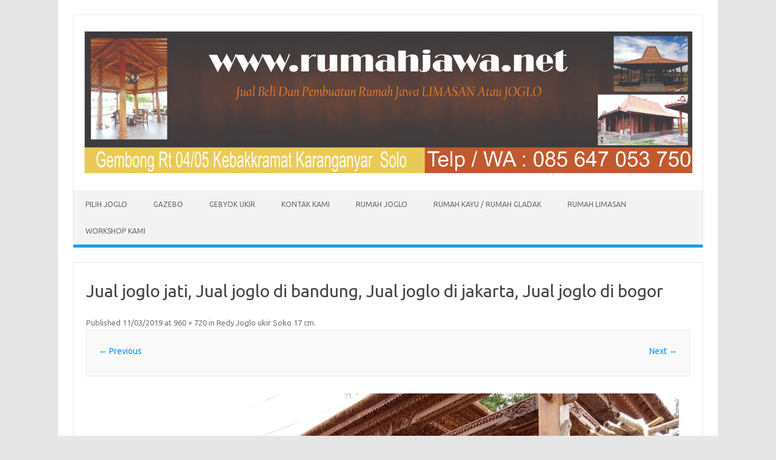

--- FILE ---
content_type: text/html; charset=UTF-8
request_url: https://rumahjawa.net/2019/03/11/redy-joglo-ukir-soko-17-cm/jual-joglo-jati-jual-joglo-di-bandung-jual-joglo-di-jakarta-jual-joglo-di-bogor/
body_size: 32455
content:
<!DOCTYPE html>
<!--[if IE 7]>
<html class="ie ie7" dir="ltr" lang="en-US"
	prefix="og: https://ogp.me/ns#" >
<![endif]-->
<!--[if IE 8]>
<html class="ie ie8" dir="ltr" lang="en-US"
	prefix="og: https://ogp.me/ns#" >
<![endif]-->
<!--[if !(IE 7) | !(IE 8)  ]><!-->
<html dir="ltr" lang="en-US"
	prefix="og: https://ogp.me/ns#" >
<!--<![endif]-->
<head>
<meta charset="UTF-8" />
<meta name="viewport" content="width=device-width" />
<link rel="profile" href="http://gmpg.org/xfn/11" />
<link rel="pingback" href="https://rumahjawa.net/xmlrpc.php" />
<!--[if lt IE 9]>
<script src="https://rumahjawa.net/wp-content/themes/iconic-one/js/html5.js" type="text/javascript"></script>
<![endif]-->
<title>Jual joglo jati, Jual joglo di bandung, Jual joglo di jakarta, Jual joglo di bogor | Jual joglo, Jual joglo jati, Jual joglo antik, Jual joglo kayu jati</title>

		<!-- All in One SEO 4.2.4 - aioseo.com -->
		<meta name="robots" content="max-image-preview:large" />
		<link rel="canonical" href="https://rumahjawa.net/2019/03/11/redy-joglo-ukir-soko-17-cm/jual-joglo-jati-jual-joglo-di-bandung-jual-joglo-di-jakarta-jual-joglo-di-bogor/" />
		<meta name="generator" content="All in One SEO (AIOSEO) 4.2.4 " />
		<meta property="og:locale" content="en_US" />
		<meta property="og:site_name" content="Jual joglo, Jual joglo jati, Jual joglo antik, Jual joglo kayu jati | Jual joglo, Rumah joglo di jual, Jual joglo jati, Jual joglo murah, Jual joglo kayu jati, Jual joglo antik, Jual joglo kayu nangka, Jual joglo jogja, Jual joglo bali, Jual joglo di bali, Joglo ukir, Jual joglo ukir, Harga joglo ukir jepara, Joglo ukir, Joglo ukir kudus, Joglo ukir jepara, Joglo ukiran, Joglo ukir di jual, Dijual rumah joglo ukir, Rumah joglo ukir, Rumah joglo ukiran, Motif ukiran joglo, Motif ukir joglo, Joglo ukir dijual, Joglo murah, Jual joglo murah di jogyakarta, Harga jual joglo murah, Rumah joglo murah, Joglo di jual murah, Jual joglo murah di jogja, Jual joglo murah jogja" />
		<meta property="og:type" content="article" />
		<meta property="og:title" content="Jual joglo jati, Jual joglo di bandung, Jual joglo di jakarta, Jual joglo di bogor | Jual joglo, Jual joglo jati, Jual joglo antik, Jual joglo kayu jati" />
		<meta property="og:url" content="https://rumahjawa.net/2019/03/11/redy-joglo-ukir-soko-17-cm/jual-joglo-jati-jual-joglo-di-bandung-jual-joglo-di-jakarta-jual-joglo-di-bogor/" />
		<meta property="article:published_time" content="2019-03-11T03:26:01+00:00" />
		<meta property="article:modified_time" content="2019-03-11T03:26:01+00:00" />
		<meta name="twitter:card" content="summary" />
		<meta name="twitter:title" content="Jual joglo jati, Jual joglo di bandung, Jual joglo di jakarta, Jual joglo di bogor | Jual joglo, Jual joglo jati, Jual joglo antik, Jual joglo kayu jati" />
		<script type="application/ld+json" class="aioseo-schema">
			{"@context":"https:\/\/schema.org","@graph":[{"@type":"WebSite","@id":"https:\/\/rumahjawa.net\/#website","url":"https:\/\/rumahjawa.net\/","name":"Jual joglo, Jual joglo jati, Jual joglo antik, Jual joglo kayu jati","description":"Jual joglo, Rumah joglo di jual, Jual joglo jati, Jual joglo murah, Jual joglo kayu jati, Jual joglo antik, Jual joglo kayu nangka, Jual joglo jogja, Jual joglo bali, Jual joglo di bali, Joglo ukir, Jual joglo ukir, Harga joglo ukir jepara, Joglo ukir, Joglo ukir kudus, Joglo ukir jepara, Joglo ukiran, Joglo ukir di jual, Dijual rumah joglo ukir, Rumah joglo ukir, Rumah joglo ukiran, Motif ukiran joglo, Motif ukir joglo, Joglo ukir dijual, Joglo murah, Jual joglo murah di jogyakarta, Harga jual joglo murah, Rumah joglo murah, Joglo di jual murah, Jual joglo murah di jogja, Jual joglo murah jogja","inLanguage":"en-US","publisher":{"@id":"https:\/\/rumahjawa.net\/#organization"}},{"@type":"Organization","@id":"https:\/\/rumahjawa.net\/#organization","name":"Jual joglo, Jual joglo jati, Jual joglo antik, Jual joglo kayu jati","url":"https:\/\/rumahjawa.net\/"},{"@type":"BreadcrumbList","@id":"https:\/\/rumahjawa.net\/2019\/03\/11\/redy-joglo-ukir-soko-17-cm\/jual-joglo-jati-jual-joglo-di-bandung-jual-joglo-di-jakarta-jual-joglo-di-bogor\/#breadcrumblist","itemListElement":[{"@type":"ListItem","@id":"https:\/\/rumahjawa.net\/#listItem","position":1,"item":{"@type":"WebPage","@id":"https:\/\/rumahjawa.net\/","name":"Home","description":"Rumah joglo jawa, Rumah joglo bogor, Rumah joglobandung, Rumah joglo jogja, Rumah joglo minimalis, Rumah joglo kemang, Jual joglo jati, Jual rumah joglo jati kuno, Jual joglo kayu jati, Jual beli rumah joglo, Jual joglo jawa timur, Rumah joglo di jual di madiun, Jual rumah joglo bekas, Jual joglo antik, Daftar harga rumah limasan, Rumah limasan modern, Rumah limasan jawa tengah, Rumah limasan jawa timur, Jual rumah limasan bakas, Rumah limasan jawa modern, Pengertian rumah limasan, Rumah kayu jati blora, Rumah limasan, Di jual rumah limasan, Rumah limasan, Rumah limasan jawa, Rumah limasan modern, Rumah limasan murah, Rumah limasan di jual, Di jual rumah limasan jati, Rumah limasan murah, Rumah limasan orisinil, Di jual rumah limasan jati kuno","url":"https:\/\/rumahjawa.net\/"},"nextItem":"https:\/\/rumahjawa.net\/2019\/03\/11\/redy-joglo-ukir-soko-17-cm\/jual-joglo-jati-jual-joglo-di-bandung-jual-joglo-di-jakarta-jual-joglo-di-bogor\/#listItem"},{"@type":"ListItem","@id":"https:\/\/rumahjawa.net\/2019\/03\/11\/redy-joglo-ukir-soko-17-cm\/jual-joglo-jati-jual-joglo-di-bandung-jual-joglo-di-jakarta-jual-joglo-di-bogor\/#listItem","position":2,"item":{"@type":"WebPage","@id":"https:\/\/rumahjawa.net\/2019\/03\/11\/redy-joglo-ukir-soko-17-cm\/jual-joglo-jati-jual-joglo-di-bandung-jual-joglo-di-jakarta-jual-joglo-di-bogor\/","name":"Jual joglo jati, Jual joglo di bandung, Jual joglo di jakarta, Jual joglo di bogor","url":"https:\/\/rumahjawa.net\/2019\/03\/11\/redy-joglo-ukir-soko-17-cm\/jual-joglo-jati-jual-joglo-di-bandung-jual-joglo-di-jakarta-jual-joglo-di-bogor\/"},"previousItem":"https:\/\/rumahjawa.net\/#listItem"}]},{"@type":"Person","@id":"https:\/\/rumahjawa.net\/author\/rumahjawa\/#author","url":"https:\/\/rumahjawa.net\/author\/rumahjawa\/","name":"rumahjawa","image":{"@type":"ImageObject","@id":"https:\/\/rumahjawa.net\/2019\/03\/11\/redy-joglo-ukir-soko-17-cm\/jual-joglo-jati-jual-joglo-di-bandung-jual-joglo-di-jakarta-jual-joglo-di-bogor\/#authorImage","url":"https:\/\/secure.gravatar.com\/avatar\/df47389b94d80cbc11d1610bfc395836?s=96&d=mm&r=g","width":96,"height":96,"caption":"rumahjawa"}},{"@type":"ItemPage","@id":"https:\/\/rumahjawa.net\/2019\/03\/11\/redy-joglo-ukir-soko-17-cm\/jual-joglo-jati-jual-joglo-di-bandung-jual-joglo-di-jakarta-jual-joglo-di-bogor\/#itempage","url":"https:\/\/rumahjawa.net\/2019\/03\/11\/redy-joglo-ukir-soko-17-cm\/jual-joglo-jati-jual-joglo-di-bandung-jual-joglo-di-jakarta-jual-joglo-di-bogor\/","name":"Jual joglo jati, Jual joglo di bandung, Jual joglo di jakarta, Jual joglo di bogor | Jual joglo, Jual joglo jati, Jual joglo antik, Jual joglo kayu jati","inLanguage":"en-US","isPartOf":{"@id":"https:\/\/rumahjawa.net\/#website"},"breadcrumb":{"@id":"https:\/\/rumahjawa.net\/2019\/03\/11\/redy-joglo-ukir-soko-17-cm\/jual-joglo-jati-jual-joglo-di-bandung-jual-joglo-di-jakarta-jual-joglo-di-bogor\/#breadcrumblist"},"author":"https:\/\/rumahjawa.net\/author\/rumahjawa\/#author","creator":"https:\/\/rumahjawa.net\/author\/rumahjawa\/#author","datePublished":"2019-03-11T03:26:01+07:00","dateModified":"2019-03-11T03:26:01+07:00"}]}
		</script>
		<!-- All in One SEO -->

<link rel='dns-prefetch' href='//fonts.googleapis.com' />
<link rel="alternate" type="application/rss+xml" title="Jual joglo, Jual joglo jati, Jual joglo antik, Jual joglo kayu jati &raquo; Feed" href="https://rumahjawa.net/feed/" />
<link rel="alternate" type="application/rss+xml" title="Jual joglo, Jual joglo jati, Jual joglo antik, Jual joglo kayu jati &raquo; Comments Feed" href="https://rumahjawa.net/comments/feed/" />
<link rel="alternate" type="application/rss+xml" title="Jual joglo, Jual joglo jati, Jual joglo antik, Jual joglo kayu jati &raquo; Jual joglo jati, Jual joglo di bandung, Jual joglo di jakarta, Jual joglo di bogor Comments Feed" href="https://rumahjawa.net/2019/03/11/redy-joglo-ukir-soko-17-cm/jual-joglo-jati-jual-joglo-di-bandung-jual-joglo-di-jakarta-jual-joglo-di-bogor/feed/" />
<script type="text/javascript">
window._wpemojiSettings = {"baseUrl":"https:\/\/s.w.org\/images\/core\/emoji\/14.0.0\/72x72\/","ext":".png","svgUrl":"https:\/\/s.w.org\/images\/core\/emoji\/14.0.0\/svg\/","svgExt":".svg","source":{"concatemoji":"https:\/\/rumahjawa.net\/wp-includes\/js\/wp-emoji-release.min.js?ver=6.2.6"}};
/*! This file is auto-generated */
!function(e,a,t){var n,r,o,i=a.createElement("canvas"),p=i.getContext&&i.getContext("2d");function s(e,t){p.clearRect(0,0,i.width,i.height),p.fillText(e,0,0);e=i.toDataURL();return p.clearRect(0,0,i.width,i.height),p.fillText(t,0,0),e===i.toDataURL()}function c(e){var t=a.createElement("script");t.src=e,t.defer=t.type="text/javascript",a.getElementsByTagName("head")[0].appendChild(t)}for(o=Array("flag","emoji"),t.supports={everything:!0,everythingExceptFlag:!0},r=0;r<o.length;r++)t.supports[o[r]]=function(e){if(p&&p.fillText)switch(p.textBaseline="top",p.font="600 32px Arial",e){case"flag":return s("\ud83c\udff3\ufe0f\u200d\u26a7\ufe0f","\ud83c\udff3\ufe0f\u200b\u26a7\ufe0f")?!1:!s("\ud83c\uddfa\ud83c\uddf3","\ud83c\uddfa\u200b\ud83c\uddf3")&&!s("\ud83c\udff4\udb40\udc67\udb40\udc62\udb40\udc65\udb40\udc6e\udb40\udc67\udb40\udc7f","\ud83c\udff4\u200b\udb40\udc67\u200b\udb40\udc62\u200b\udb40\udc65\u200b\udb40\udc6e\u200b\udb40\udc67\u200b\udb40\udc7f");case"emoji":return!s("\ud83e\udef1\ud83c\udffb\u200d\ud83e\udef2\ud83c\udfff","\ud83e\udef1\ud83c\udffb\u200b\ud83e\udef2\ud83c\udfff")}return!1}(o[r]),t.supports.everything=t.supports.everything&&t.supports[o[r]],"flag"!==o[r]&&(t.supports.everythingExceptFlag=t.supports.everythingExceptFlag&&t.supports[o[r]]);t.supports.everythingExceptFlag=t.supports.everythingExceptFlag&&!t.supports.flag,t.DOMReady=!1,t.readyCallback=function(){t.DOMReady=!0},t.supports.everything||(n=function(){t.readyCallback()},a.addEventListener?(a.addEventListener("DOMContentLoaded",n,!1),e.addEventListener("load",n,!1)):(e.attachEvent("onload",n),a.attachEvent("onreadystatechange",function(){"complete"===a.readyState&&t.readyCallback()})),(e=t.source||{}).concatemoji?c(e.concatemoji):e.wpemoji&&e.twemoji&&(c(e.twemoji),c(e.wpemoji)))}(window,document,window._wpemojiSettings);
</script>
<style type="text/css">
img.wp-smiley,
img.emoji {
	display: inline !important;
	border: none !important;
	box-shadow: none !important;
	height: 1em !important;
	width: 1em !important;
	margin: 0 0.07em !important;
	vertical-align: -0.1em !important;
	background: none !important;
	padding: 0 !important;
}
</style>
	<link rel='stylesheet' id='wp-block-library-css' href='https://rumahjawa.net/wp-includes/css/dist/block-library/style.min.css?ver=6.2.6' type='text/css' media='all' />
<link rel='stylesheet' id='classic-theme-styles-css' href='https://rumahjawa.net/wp-includes/css/classic-themes.min.css?ver=6.2.6' type='text/css' media='all' />
<style id='global-styles-inline-css' type='text/css'>
body{--wp--preset--color--black: #000000;--wp--preset--color--cyan-bluish-gray: #abb8c3;--wp--preset--color--white: #ffffff;--wp--preset--color--pale-pink: #f78da7;--wp--preset--color--vivid-red: #cf2e2e;--wp--preset--color--luminous-vivid-orange: #ff6900;--wp--preset--color--luminous-vivid-amber: #fcb900;--wp--preset--color--light-green-cyan: #7bdcb5;--wp--preset--color--vivid-green-cyan: #00d084;--wp--preset--color--pale-cyan-blue: #8ed1fc;--wp--preset--color--vivid-cyan-blue: #0693e3;--wp--preset--color--vivid-purple: #9b51e0;--wp--preset--gradient--vivid-cyan-blue-to-vivid-purple: linear-gradient(135deg,rgba(6,147,227,1) 0%,rgb(155,81,224) 100%);--wp--preset--gradient--light-green-cyan-to-vivid-green-cyan: linear-gradient(135deg,rgb(122,220,180) 0%,rgb(0,208,130) 100%);--wp--preset--gradient--luminous-vivid-amber-to-luminous-vivid-orange: linear-gradient(135deg,rgba(252,185,0,1) 0%,rgba(255,105,0,1) 100%);--wp--preset--gradient--luminous-vivid-orange-to-vivid-red: linear-gradient(135deg,rgba(255,105,0,1) 0%,rgb(207,46,46) 100%);--wp--preset--gradient--very-light-gray-to-cyan-bluish-gray: linear-gradient(135deg,rgb(238,238,238) 0%,rgb(169,184,195) 100%);--wp--preset--gradient--cool-to-warm-spectrum: linear-gradient(135deg,rgb(74,234,220) 0%,rgb(151,120,209) 20%,rgb(207,42,186) 40%,rgb(238,44,130) 60%,rgb(251,105,98) 80%,rgb(254,248,76) 100%);--wp--preset--gradient--blush-light-purple: linear-gradient(135deg,rgb(255,206,236) 0%,rgb(152,150,240) 100%);--wp--preset--gradient--blush-bordeaux: linear-gradient(135deg,rgb(254,205,165) 0%,rgb(254,45,45) 50%,rgb(107,0,62) 100%);--wp--preset--gradient--luminous-dusk: linear-gradient(135deg,rgb(255,203,112) 0%,rgb(199,81,192) 50%,rgb(65,88,208) 100%);--wp--preset--gradient--pale-ocean: linear-gradient(135deg,rgb(255,245,203) 0%,rgb(182,227,212) 50%,rgb(51,167,181) 100%);--wp--preset--gradient--electric-grass: linear-gradient(135deg,rgb(202,248,128) 0%,rgb(113,206,126) 100%);--wp--preset--gradient--midnight: linear-gradient(135deg,rgb(2,3,129) 0%,rgb(40,116,252) 100%);--wp--preset--duotone--dark-grayscale: url('#wp-duotone-dark-grayscale');--wp--preset--duotone--grayscale: url('#wp-duotone-grayscale');--wp--preset--duotone--purple-yellow: url('#wp-duotone-purple-yellow');--wp--preset--duotone--blue-red: url('#wp-duotone-blue-red');--wp--preset--duotone--midnight: url('#wp-duotone-midnight');--wp--preset--duotone--magenta-yellow: url('#wp-duotone-magenta-yellow');--wp--preset--duotone--purple-green: url('#wp-duotone-purple-green');--wp--preset--duotone--blue-orange: url('#wp-duotone-blue-orange');--wp--preset--font-size--small: 13px;--wp--preset--font-size--medium: 20px;--wp--preset--font-size--large: 36px;--wp--preset--font-size--x-large: 42px;--wp--preset--spacing--20: 0.44rem;--wp--preset--spacing--30: 0.67rem;--wp--preset--spacing--40: 1rem;--wp--preset--spacing--50: 1.5rem;--wp--preset--spacing--60: 2.25rem;--wp--preset--spacing--70: 3.38rem;--wp--preset--spacing--80: 5.06rem;--wp--preset--shadow--natural: 6px 6px 9px rgba(0, 0, 0, 0.2);--wp--preset--shadow--deep: 12px 12px 50px rgba(0, 0, 0, 0.4);--wp--preset--shadow--sharp: 6px 6px 0px rgba(0, 0, 0, 0.2);--wp--preset--shadow--outlined: 6px 6px 0px -3px rgba(255, 255, 255, 1), 6px 6px rgba(0, 0, 0, 1);--wp--preset--shadow--crisp: 6px 6px 0px rgba(0, 0, 0, 1);}:where(.is-layout-flex){gap: 0.5em;}body .is-layout-flow > .alignleft{float: left;margin-inline-start: 0;margin-inline-end: 2em;}body .is-layout-flow > .alignright{float: right;margin-inline-start: 2em;margin-inline-end: 0;}body .is-layout-flow > .aligncenter{margin-left: auto !important;margin-right: auto !important;}body .is-layout-constrained > .alignleft{float: left;margin-inline-start: 0;margin-inline-end: 2em;}body .is-layout-constrained > .alignright{float: right;margin-inline-start: 2em;margin-inline-end: 0;}body .is-layout-constrained > .aligncenter{margin-left: auto !important;margin-right: auto !important;}body .is-layout-constrained > :where(:not(.alignleft):not(.alignright):not(.alignfull)){max-width: var(--wp--style--global--content-size);margin-left: auto !important;margin-right: auto !important;}body .is-layout-constrained > .alignwide{max-width: var(--wp--style--global--wide-size);}body .is-layout-flex{display: flex;}body .is-layout-flex{flex-wrap: wrap;align-items: center;}body .is-layout-flex > *{margin: 0;}:where(.wp-block-columns.is-layout-flex){gap: 2em;}.has-black-color{color: var(--wp--preset--color--black) !important;}.has-cyan-bluish-gray-color{color: var(--wp--preset--color--cyan-bluish-gray) !important;}.has-white-color{color: var(--wp--preset--color--white) !important;}.has-pale-pink-color{color: var(--wp--preset--color--pale-pink) !important;}.has-vivid-red-color{color: var(--wp--preset--color--vivid-red) !important;}.has-luminous-vivid-orange-color{color: var(--wp--preset--color--luminous-vivid-orange) !important;}.has-luminous-vivid-amber-color{color: var(--wp--preset--color--luminous-vivid-amber) !important;}.has-light-green-cyan-color{color: var(--wp--preset--color--light-green-cyan) !important;}.has-vivid-green-cyan-color{color: var(--wp--preset--color--vivid-green-cyan) !important;}.has-pale-cyan-blue-color{color: var(--wp--preset--color--pale-cyan-blue) !important;}.has-vivid-cyan-blue-color{color: var(--wp--preset--color--vivid-cyan-blue) !important;}.has-vivid-purple-color{color: var(--wp--preset--color--vivid-purple) !important;}.has-black-background-color{background-color: var(--wp--preset--color--black) !important;}.has-cyan-bluish-gray-background-color{background-color: var(--wp--preset--color--cyan-bluish-gray) !important;}.has-white-background-color{background-color: var(--wp--preset--color--white) !important;}.has-pale-pink-background-color{background-color: var(--wp--preset--color--pale-pink) !important;}.has-vivid-red-background-color{background-color: var(--wp--preset--color--vivid-red) !important;}.has-luminous-vivid-orange-background-color{background-color: var(--wp--preset--color--luminous-vivid-orange) !important;}.has-luminous-vivid-amber-background-color{background-color: var(--wp--preset--color--luminous-vivid-amber) !important;}.has-light-green-cyan-background-color{background-color: var(--wp--preset--color--light-green-cyan) !important;}.has-vivid-green-cyan-background-color{background-color: var(--wp--preset--color--vivid-green-cyan) !important;}.has-pale-cyan-blue-background-color{background-color: var(--wp--preset--color--pale-cyan-blue) !important;}.has-vivid-cyan-blue-background-color{background-color: var(--wp--preset--color--vivid-cyan-blue) !important;}.has-vivid-purple-background-color{background-color: var(--wp--preset--color--vivid-purple) !important;}.has-black-border-color{border-color: var(--wp--preset--color--black) !important;}.has-cyan-bluish-gray-border-color{border-color: var(--wp--preset--color--cyan-bluish-gray) !important;}.has-white-border-color{border-color: var(--wp--preset--color--white) !important;}.has-pale-pink-border-color{border-color: var(--wp--preset--color--pale-pink) !important;}.has-vivid-red-border-color{border-color: var(--wp--preset--color--vivid-red) !important;}.has-luminous-vivid-orange-border-color{border-color: var(--wp--preset--color--luminous-vivid-orange) !important;}.has-luminous-vivid-amber-border-color{border-color: var(--wp--preset--color--luminous-vivid-amber) !important;}.has-light-green-cyan-border-color{border-color: var(--wp--preset--color--light-green-cyan) !important;}.has-vivid-green-cyan-border-color{border-color: var(--wp--preset--color--vivid-green-cyan) !important;}.has-pale-cyan-blue-border-color{border-color: var(--wp--preset--color--pale-cyan-blue) !important;}.has-vivid-cyan-blue-border-color{border-color: var(--wp--preset--color--vivid-cyan-blue) !important;}.has-vivid-purple-border-color{border-color: var(--wp--preset--color--vivid-purple) !important;}.has-vivid-cyan-blue-to-vivid-purple-gradient-background{background: var(--wp--preset--gradient--vivid-cyan-blue-to-vivid-purple) !important;}.has-light-green-cyan-to-vivid-green-cyan-gradient-background{background: var(--wp--preset--gradient--light-green-cyan-to-vivid-green-cyan) !important;}.has-luminous-vivid-amber-to-luminous-vivid-orange-gradient-background{background: var(--wp--preset--gradient--luminous-vivid-amber-to-luminous-vivid-orange) !important;}.has-luminous-vivid-orange-to-vivid-red-gradient-background{background: var(--wp--preset--gradient--luminous-vivid-orange-to-vivid-red) !important;}.has-very-light-gray-to-cyan-bluish-gray-gradient-background{background: var(--wp--preset--gradient--very-light-gray-to-cyan-bluish-gray) !important;}.has-cool-to-warm-spectrum-gradient-background{background: var(--wp--preset--gradient--cool-to-warm-spectrum) !important;}.has-blush-light-purple-gradient-background{background: var(--wp--preset--gradient--blush-light-purple) !important;}.has-blush-bordeaux-gradient-background{background: var(--wp--preset--gradient--blush-bordeaux) !important;}.has-luminous-dusk-gradient-background{background: var(--wp--preset--gradient--luminous-dusk) !important;}.has-pale-ocean-gradient-background{background: var(--wp--preset--gradient--pale-ocean) !important;}.has-electric-grass-gradient-background{background: var(--wp--preset--gradient--electric-grass) !important;}.has-midnight-gradient-background{background: var(--wp--preset--gradient--midnight) !important;}.has-small-font-size{font-size: var(--wp--preset--font-size--small) !important;}.has-medium-font-size{font-size: var(--wp--preset--font-size--medium) !important;}.has-large-font-size{font-size: var(--wp--preset--font-size--large) !important;}.has-x-large-font-size{font-size: var(--wp--preset--font-size--x-large) !important;}
.wp-block-navigation a:where(:not(.wp-element-button)){color: inherit;}
:where(.wp-block-columns.is-layout-flex){gap: 2em;}
.wp-block-pullquote{font-size: 1.5em;line-height: 1.6;}
</style>
<link rel='stylesheet' id='wp_html5video_css-css' href='https://rumahjawa.net/wp-content/plugins/html5-videogallery-plus-player/assets/css/video-js.css?ver=2.6.3' type='text/css' media='all' />
<link rel='stylesheet' id='wp_html5video_colcss-css' href='https://rumahjawa.net/wp-content/plugins/html5-videogallery-plus-player/assets/css/video-style.css?ver=2.6.3' type='text/css' media='all' />
<link rel='stylesheet' id='wpos-magnific-popup-style-css' href='https://rumahjawa.net/wp-content/plugins/html5-videogallery-plus-player/assets/css/magnific-popup.css?ver=2.6.3' type='text/css' media='all' />
<link rel='stylesheet' id='themonic-fonts-css' href='https://fonts.googleapis.com/css?family=Ubuntu:400,700&#038;subset=latin,latin-ext' type='text/css' media='all' />
<link rel='stylesheet' id='themonic-style-css' href='https://rumahjawa.net/wp-content/themes/iconic-one/style.css?ver=1.7.8' type='text/css' media='all' />
<link rel='stylesheet' id='custom-style-css' href='https://rumahjawa.net/wp-content/themes/iconic-one/custom.css?ver=6.2.6' type='text/css' media='all' />
<!--[if lt IE 9]>
<link rel='stylesheet' id='themonic-ie-css' href='https://rumahjawa.net/wp-content/themes/iconic-one/css/ie.css?ver=20130305' type='text/css' media='all' />
<![endif]-->
<script type='text/javascript' src='https://rumahjawa.net/wp-includes/js/jquery/jquery.min.js?ver=3.6.4' id='jquery-core-js'></script>
<script type='text/javascript' src='https://rumahjawa.net/wp-includes/js/jquery/jquery-migrate.min.js?ver=3.4.0' id='jquery-migrate-js'></script>
<link rel="https://api.w.org/" href="https://rumahjawa.net/wp-json/" /><link rel="alternate" type="application/json" href="https://rumahjawa.net/wp-json/wp/v2/media/475" /><link rel="EditURI" type="application/rsd+xml" title="RSD" href="https://rumahjawa.net/xmlrpc.php?rsd" />
<link rel="wlwmanifest" type="application/wlwmanifest+xml" href="https://rumahjawa.net/wp-includes/wlwmanifest.xml" />
<meta name="generator" content="WordPress 6.2.6" />
<link rel='shortlink' href='https://rumahjawa.net/?p=475' />
<link rel="alternate" type="application/json+oembed" href="https://rumahjawa.net/wp-json/oembed/1.0/embed?url=https%3A%2F%2Frumahjawa.net%2F2019%2F03%2F11%2Fredy-joglo-ukir-soko-17-cm%2Fjual-joglo-jati-jual-joglo-di-bandung-jual-joglo-di-jakarta-jual-joglo-di-bogor%2F" />
<link rel="alternate" type="text/xml+oembed" href="https://rumahjawa.net/wp-json/oembed/1.0/embed?url=https%3A%2F%2Frumahjawa.net%2F2019%2F03%2F11%2Fredy-joglo-ukir-soko-17-cm%2Fjual-joglo-jati-jual-joglo-di-bandung-jual-joglo-di-jakarta-jual-joglo-di-bogor%2F&#038;format=xml" />
</head>
<body class="attachment attachment-template-default single single-attachment postid-475 attachmentid-475 attachment-jpeg custom-font-enabled single-author">
<div id="page" class="site">
	<header id="masthead" class="site-header" role="banner">
					
		<div class="themonic-logo">
        <a href="https://rumahjawa.net/" title="Jual joglo, Jual joglo jati, Jual joglo antik, Jual joglo kayu jati" rel="home"><img src="http://rumahjawa.net/wp-content/uploads/2019/03/Rumah-Joglo.jpg" alt="Jual joglo, Jual joglo jati, Jual joglo antik, Jual joglo kayu jati"></a>
		</div>
		

		
		<nav id="site-navigation" class="themonic-nav" role="navigation">
			<a class="assistive-text" href="#main" title="Skip to content">Skip to content</a>
			<ul id="menu-top" class="nav-menu"><li id="menu-item-785" class="menu-item menu-item-type-custom menu-item-object-custom menu-item-home menu-item-785"><a href="https://rumahjawa.net/">Pilih Joglo</a></li>
<li id="menu-item-786" class="menu-item menu-item-type-post_type menu-item-object-page menu-item-786"><a href="https://rumahjawa.net/gazebo/">Gazebo</a></li>
<li id="menu-item-787" class="menu-item menu-item-type-post_type menu-item-object-page menu-item-787"><a href="https://rumahjawa.net/gebyok-ukir/">Gebyok Ukir</a></li>
<li id="menu-item-788" class="menu-item menu-item-type-post_type menu-item-object-page menu-item-788"><a href="https://rumahjawa.net/sample-page/">Kontak Kami</a></li>
<li id="menu-item-789" class="menu-item menu-item-type-post_type menu-item-object-page menu-item-789"><a href="https://rumahjawa.net/rumah-joglo/">Rumah Joglo</a></li>
<li id="menu-item-790" class="menu-item menu-item-type-post_type menu-item-object-page menu-item-790"><a href="https://rumahjawa.net/rumah-mini-rumah-gladak/">Rumah Kayu / Rumah Gladak</a></li>
<li id="menu-item-791" class="menu-item menu-item-type-post_type menu-item-object-page menu-item-791"><a href="https://rumahjawa.net/rumah-limasan/">Rumah Limasan</a></li>
<li id="menu-item-792" class="menu-item menu-item-type-post_type menu-item-object-page menu-item-792"><a href="https://rumahjawa.net/galery/">Workshop Kami</a></li>
</ul>			
		</nav><!-- #site-navigation -->
		<div class="clear"></div>
	</header><!-- #masthead -->

	<div id="main" class="wrapper">
	<div id="primary" class="site-content">
		<div id="content" role="main">

		
				<article id="post-475" class="image-attachment post-475 attachment type-attachment status-inherit hentry">
					<header class="entry-header">
						<h1 class="entry-title">Jual joglo jati, Jual joglo di bandung, Jual joglo di jakarta, Jual joglo di bogor</h1>

						<footer class="entry-meta">
							<span class="meta-prep meta-prep-entry-date">Published </span> <span class="entry-date"><time class="entry-date" datetime="2019-03-11T03:26:01+07:00">11/03/2019</time></span> at <a href="https://rumahjawa.net/wp-content/uploads/2019/03/Jual-joglo-jati-Jual-joglo-di-bandung-Jual-joglo-di-jakarta-Jual-joglo-di-bogor.jpg" title="Link to full-size image">960 &times; 720</a> in <a href="https://rumahjawa.net/2019/03/11/redy-joglo-ukir-soko-17-cm/" title="Return to Redy Joglo ukir Soko 17 cm" rel="gallery">Redy Joglo ukir Soko 17 cm</a>.													</footer><!-- .entry-meta -->

						<nav id="image-navigation" class="navigation" role="navigation">
							<span class="previous-image"><a href='https://rumahjawa.net/2019/03/11/redy-joglo-ukir-soko-17-cm/jual-joglo-di-bekasi-jual-joglo-di-karawang-jual-joglo-di-sanur-jual-joglo-di-lembang/'>&larr; Previous</a></span>
							<span class="next-image"><a href='https://rumahjawa.net/2019/03/11/redy-joglo-ukir-soko-17-cm/jual-joglo-jati-jual-joglo-murah-jual-joglo-di-kudus-jual-joglo-di-demak-jual-joglo-di-surabaya/'>Next &rarr;</a></span>
						</nav><!-- #image-navigation -->
					</header><!-- .entry-header -->

					<div class="entry-content">

						<div class="entry-attachment">
							<div class="attachment">
								<a href="https://rumahjawa.net/2019/03/11/redy-joglo-ukir-soko-17-cm/jual-joglo-jati-jual-joglo-murah-jual-joglo-di-kudus-jual-joglo-di-demak-jual-joglo-di-surabaya/" title="Jual joglo jati, Jual joglo di bandung, Jual joglo di jakarta, Jual joglo di bogor" rel="attachment"><img width="960" height="720" src="https://rumahjawa.net/wp-content/uploads/2019/03/Jual-joglo-jati-Jual-joglo-di-bandung-Jual-joglo-di-jakarta-Jual-joglo-di-bogor.jpg" class="attachment-960x960 size-960x960" alt="" decoding="async" loading="lazy" srcset="https://rumahjawa.net/wp-content/uploads/2019/03/Jual-joglo-jati-Jual-joglo-di-bandung-Jual-joglo-di-jakarta-Jual-joglo-di-bogor.jpg 960w, https://rumahjawa.net/wp-content/uploads/2019/03/Jual-joglo-jati-Jual-joglo-di-bandung-Jual-joglo-di-jakarta-Jual-joglo-di-bogor-300x225.jpg 300w, https://rumahjawa.net/wp-content/uploads/2019/03/Jual-joglo-jati-Jual-joglo-di-bandung-Jual-joglo-di-jakarta-Jual-joglo-di-bogor-768x576.jpg 768w, https://rumahjawa.net/wp-content/uploads/2019/03/Jual-joglo-jati-Jual-joglo-di-bandung-Jual-joglo-di-jakarta-Jual-joglo-di-bogor-660x495.jpg 660w" sizes="(max-width: 960px) 100vw, 960px" /></a>

															</div><!-- .attachment -->

						</div><!-- .entry-attachment -->

						<div class="entry-description">
																				</div><!-- .entry-description -->

					</div><!-- .entry-content -->

				</article><!-- #post -->

				
<div id="comments" class="comments-area">

	
	
		<div id="respond" class="comment-respond">
		<h3 id="reply-title" class="comment-reply-title">Leave a Reply <small><a rel="nofollow" id="cancel-comment-reply-link" href="/2019/03/11/redy-joglo-ukir-soko-17-cm/jual-joglo-jati-jual-joglo-di-bandung-jual-joglo-di-jakarta-jual-joglo-di-bogor/#respond" style="display:none;">Cancel reply</a></small></h3><form action="https://rumahjawa.net/wp-comments-post.php" method="post" id="commentform" class="comment-form"><p class="comment-notes"><span id="email-notes">Your email address will not be published.</span> <span class="required-field-message">Required fields are marked <span class="required">*</span></span></p><p class="comment-form-comment"><label for="comment">Comment <span class="required">*</span></label> <textarea id="comment" name="comment" cols="45" rows="8" maxlength="65525" required="required"></textarea></p><p class="comment-form-author"><label for="author">Name <span class="required">*</span></label> <input id="author" name="author" type="text" value="" size="30" maxlength="245" autocomplete="name" required="required" /></p>
<p class="comment-form-email"><label for="email">Email <span class="required">*</span></label> <input id="email" name="email" type="text" value="" size="30" maxlength="100" aria-describedby="email-notes" autocomplete="email" required="required" /></p>
<p class="comment-form-url"><label for="url">Website</label> <input id="url" name="url" type="text" value="" size="30" maxlength="200" autocomplete="url" /></p>
<p class="comment-form-cookies-consent"><input id="wp-comment-cookies-consent" name="wp-comment-cookies-consent" type="checkbox" value="yes" /> <label for="wp-comment-cookies-consent">Save my name, email, and website in this browser for the next time I comment.</label></p>
<p class="form-submit"><input name="submit" type="submit" id="submit" class="submit" value="Post Comment" /> <input type='hidden' name='comment_post_ID' value='475' id='comment_post_ID' />
<input type='hidden' name='comment_parent' id='comment_parent' value='0' />
</p></form>	</div><!-- #respond -->
	
</div><!-- #comments .comments-area -->
			
		</div><!-- #content -->
	</div><!-- #primary -->

	</div><!-- #main .wrapper -->
	<footer id="colophon" role="contentinfo">
		<div class="site-info">
		<div class="footercopy">custom footer text left</div>
		<div class="footercredit">RumahJawa.net</div>
		<div class="clear"></div>
		</div><!-- .site-info -->
		</footer><!-- #colophon -->
		<div class="site-wordpress">
				<a href="http://themonic.com/iconic-one/">Iconic One</a> Theme | Powered by <a href="http://wordpress.org">Wordpress</a>
				</div><!-- .site-info -->
				<div class="clear"></div>
</div><!-- #page -->

<script type='text/javascript' src='https://rumahjawa.net/wp-content/plugins/html5-videogallery-plus-player/assets/js/video.js?ver=2.6.3' id='wp-html5video-js-js'></script>
<script type='text/javascript' src='https://rumahjawa.net/wp-includes/js/comment-reply.min.js?ver=6.2.6' id='comment-reply-js'></script>
<script type='text/javascript' src='https://rumahjawa.net/wp-content/themes/iconic-one/js/selectnav.js?ver=1.0' id='themonic-mobile-navigation-js'></script>
</body>
</html>
